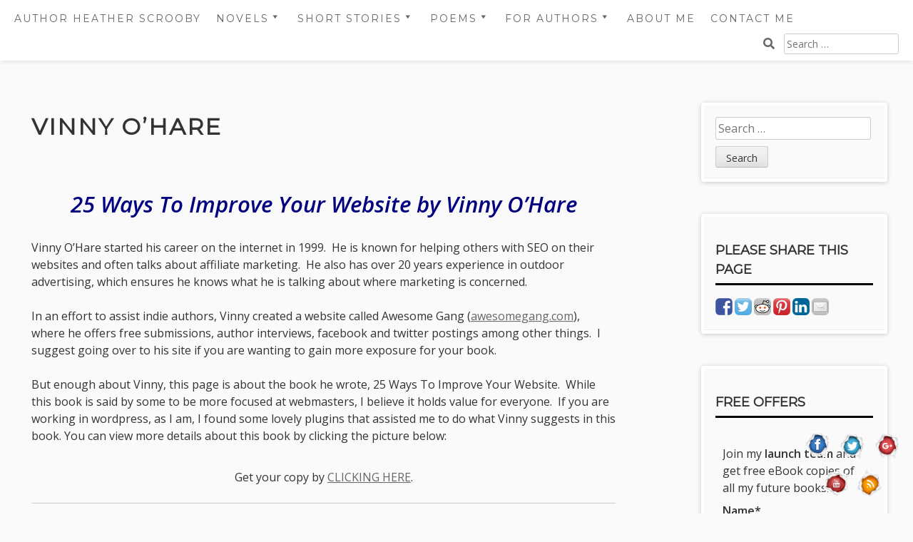

--- FILE ---
content_type: text/html; charset=UTF-8
request_url: https://www.heatherscrooby.com/vinny-ohare/
body_size: 16558
content:
<!DOCTYPE html>
<html lang="en-US">
<head>
	<meta charset="UTF-8">
	<meta name="viewport" content="width=device-width, initial-scale=1">
	<link rel="profile" href="http://gmpg.org/xfn/11">
	<meta name='robots' content='index, follow, max-image-preview:large, max-snippet:-1, max-video-preview:-1' />

	<!-- This site is optimized with the Yoast SEO plugin v19.0 - https://yoast.com/wordpress/plugins/seo/ -->
	<title>Vinny O&#039;Hare</title>
	<meta name="description" content="Vinny O&#039;Hare in his book 25 Ways to Improve Your Website, shares tips and tricks to help get your site seen.With 20+ years experience, he knows this stuff." />
	<link rel="canonical" href="https://www.heatherscrooby.com/vinny-ohare/" />
	<meta property="og:locale" content="en_US" />
	<meta property="og:type" content="article" />
	<meta property="og:title" content="Vinny O&#039;Hare" />
	<meta property="og:description" content="Vinny O&#039;Hare in his book 25 Ways to Improve Your Website, shares tips and tricks to help get your site seen.With 20+ years experience, he knows this stuff." />
	<meta property="og:url" content="https://www.heatherscrooby.com/vinny-ohare/" />
	<meta property="og:site_name" content="Author Heather Scrooby" />
	<meta property="article:publisher" content="https://www.facebook.com/heather.scrooby" />
	<meta property="article:modified_time" content="2015-06-17T21:59:55+00:00" />
	<meta property="og:image" content="http://ws-na.amazon-adsystem.com/widgets/q?_encoding=UTF8&#038;ASIN=B00M4S31N4&#038;Format=_SL160_&#038;ID=AsinImage&#038;MarketPlace=US&#038;ServiceVersion=20070822&#038;WS=1&#038;tag=heathscroo-20" />
	<meta name="twitter:card" content="summary_large_image" />
	<meta name="twitter:label1" content="Est. reading time" />
	<meta name="twitter:data1" content="1 minute" />
	<script type="application/ld+json" class="yoast-schema-graph">{"@context":"https://schema.org","@graph":[{"@type":"WebSite","@id":"https://www.heatherscrooby.com/#website","url":"https://www.heatherscrooby.com/","name":"Author Heather Scrooby","description":"For your reading pleasure","potentialAction":[{"@type":"SearchAction","target":{"@type":"EntryPoint","urlTemplate":"https://www.heatherscrooby.com/?s={search_term_string}"},"query-input":"required name=search_term_string"}],"inLanguage":"en-US"},{"@type":"ImageObject","inLanguage":"en-US","@id":"https://www.heatherscrooby.com/vinny-ohare/#primaryimage","url":"http://ws-na.amazon-adsystem.com/widgets/q?_encoding=UTF8&amp;ASIN=B00M4S31N4&amp;Format=_SL160_&amp;ID=AsinImage&amp;MarketPlace=US&amp;ServiceVersion=20070822&amp;WS=1&amp;tag=heathscroo-20","contentUrl":"http://ws-na.amazon-adsystem.com/widgets/q?_encoding=UTF8&amp;ASIN=B00M4S31N4&amp;Format=_SL160_&amp;ID=AsinImage&amp;MarketPlace=US&amp;ServiceVersion=20070822&amp;WS=1&amp;tag=heathscroo-20"},{"@type":"WebPage","@id":"https://www.heatherscrooby.com/vinny-ohare/#webpage","url":"https://www.heatherscrooby.com/vinny-ohare/","name":"Vinny O'Hare","isPartOf":{"@id":"https://www.heatherscrooby.com/#website"},"primaryImageOfPage":{"@id":"https://www.heatherscrooby.com/vinny-ohare/#primaryimage"},"datePublished":"2015-06-17T08:11:01+00:00","dateModified":"2015-06-17T21:59:55+00:00","description":"Vinny O'Hare in his book 25 Ways to Improve Your Website, shares tips and tricks to help get your site seen.With 20+ years experience, he knows this stuff.","breadcrumb":{"@id":"https://www.heatherscrooby.com/vinny-ohare/#breadcrumb"},"inLanguage":"en-US","potentialAction":[{"@type":"ReadAction","target":["https://www.heatherscrooby.com/vinny-ohare/"]}]},{"@type":"BreadcrumbList","@id":"https://www.heatherscrooby.com/vinny-ohare/#breadcrumb","itemListElement":[{"@type":"ListItem","position":1,"name":"Home","item":"https://www.heatherscrooby.com/"},{"@type":"ListItem","position":2,"name":"Vinny O&#8217;Hare"}]}]}</script>
	<!-- / Yoast SEO plugin. -->


<link rel='dns-prefetch' href='//fonts.googleapis.com' />
<link rel='dns-prefetch' href='//s.w.org' />
<link rel="alternate" type="application/rss+xml" title="Author Heather Scrooby &raquo; Feed" href="https://www.heatherscrooby.com/feed/" />
<link rel="alternate" type="application/rss+xml" title="Author Heather Scrooby &raquo; Comments Feed" href="https://www.heatherscrooby.com/comments/feed/" />
<link rel="alternate" type="application/rss+xml" title="Author Heather Scrooby &raquo; Vinny O&#8217;Hare Comments Feed" href="https://www.heatherscrooby.com/vinny-ohare/feed/" />
		<!-- This site uses the Google Analytics by MonsterInsights plugin v8.22.0 - Using Analytics tracking - https://www.monsterinsights.com/ -->
		<!-- Note: MonsterInsights is not currently configured on this site. The site owner needs to authenticate with Google Analytics in the MonsterInsights settings panel. -->
					<!-- No tracking code set -->
				<!-- / Google Analytics by MonsterInsights -->
		<script type="text/javascript">
window._wpemojiSettings = {"baseUrl":"https:\/\/s.w.org\/images\/core\/emoji\/14.0.0\/72x72\/","ext":".png","svgUrl":"https:\/\/s.w.org\/images\/core\/emoji\/14.0.0\/svg\/","svgExt":".svg","source":{"concatemoji":"https:\/\/www.heatherscrooby.com\/wp-includes\/js\/wp-emoji-release.min.js?ver=6.0.11"}};
/*! This file is auto-generated */
!function(e,a,t){var n,r,o,i=a.createElement("canvas"),p=i.getContext&&i.getContext("2d");function s(e,t){var a=String.fromCharCode,e=(p.clearRect(0,0,i.width,i.height),p.fillText(a.apply(this,e),0,0),i.toDataURL());return p.clearRect(0,0,i.width,i.height),p.fillText(a.apply(this,t),0,0),e===i.toDataURL()}function c(e){var t=a.createElement("script");t.src=e,t.defer=t.type="text/javascript",a.getElementsByTagName("head")[0].appendChild(t)}for(o=Array("flag","emoji"),t.supports={everything:!0,everythingExceptFlag:!0},r=0;r<o.length;r++)t.supports[o[r]]=function(e){if(!p||!p.fillText)return!1;switch(p.textBaseline="top",p.font="600 32px Arial",e){case"flag":return s([127987,65039,8205,9895,65039],[127987,65039,8203,9895,65039])?!1:!s([55356,56826,55356,56819],[55356,56826,8203,55356,56819])&&!s([55356,57332,56128,56423,56128,56418,56128,56421,56128,56430,56128,56423,56128,56447],[55356,57332,8203,56128,56423,8203,56128,56418,8203,56128,56421,8203,56128,56430,8203,56128,56423,8203,56128,56447]);case"emoji":return!s([129777,127995,8205,129778,127999],[129777,127995,8203,129778,127999])}return!1}(o[r]),t.supports.everything=t.supports.everything&&t.supports[o[r]],"flag"!==o[r]&&(t.supports.everythingExceptFlag=t.supports.everythingExceptFlag&&t.supports[o[r]]);t.supports.everythingExceptFlag=t.supports.everythingExceptFlag&&!t.supports.flag,t.DOMReady=!1,t.readyCallback=function(){t.DOMReady=!0},t.supports.everything||(n=function(){t.readyCallback()},a.addEventListener?(a.addEventListener("DOMContentLoaded",n,!1),e.addEventListener("load",n,!1)):(e.attachEvent("onload",n),a.attachEvent("onreadystatechange",function(){"complete"===a.readyState&&t.readyCallback()})),(e=t.source||{}).concatemoji?c(e.concatemoji):e.wpemoji&&e.twemoji&&(c(e.twemoji),c(e.wpemoji)))}(window,document,window._wpemojiSettings);
</script>
<style type="text/css">
img.wp-smiley,
img.emoji {
	display: inline !important;
	border: none !important;
	box-shadow: none !important;
	height: 1em !important;
	width: 1em !important;
	margin: 0 0.07em !important;
	vertical-align: -0.1em !important;
	background: none !important;
	padding: 0 !important;
}
</style>
	<link rel='stylesheet' id='wp-block-library-css'  href='https://www.heatherscrooby.com/wp-includes/css/dist/block-library/style.min.css?ver=6.0.11' type='text/css' media='all' />
<style id='wp-block-library-theme-inline-css' type='text/css'>
.wp-block-audio figcaption{color:#555;font-size:13px;text-align:center}.is-dark-theme .wp-block-audio figcaption{color:hsla(0,0%,100%,.65)}.wp-block-code{border:1px solid #ccc;border-radius:4px;font-family:Menlo,Consolas,monaco,monospace;padding:.8em 1em}.wp-block-embed figcaption{color:#555;font-size:13px;text-align:center}.is-dark-theme .wp-block-embed figcaption{color:hsla(0,0%,100%,.65)}.blocks-gallery-caption{color:#555;font-size:13px;text-align:center}.is-dark-theme .blocks-gallery-caption{color:hsla(0,0%,100%,.65)}.wp-block-image figcaption{color:#555;font-size:13px;text-align:center}.is-dark-theme .wp-block-image figcaption{color:hsla(0,0%,100%,.65)}.wp-block-pullquote{border-top:4px solid;border-bottom:4px solid;margin-bottom:1.75em;color:currentColor}.wp-block-pullquote__citation,.wp-block-pullquote cite,.wp-block-pullquote footer{color:currentColor;text-transform:uppercase;font-size:.8125em;font-style:normal}.wp-block-quote{border-left:.25em solid;margin:0 0 1.75em;padding-left:1em}.wp-block-quote cite,.wp-block-quote footer{color:currentColor;font-size:.8125em;position:relative;font-style:normal}.wp-block-quote.has-text-align-right{border-left:none;border-right:.25em solid;padding-left:0;padding-right:1em}.wp-block-quote.has-text-align-center{border:none;padding-left:0}.wp-block-quote.is-large,.wp-block-quote.is-style-large,.wp-block-quote.is-style-plain{border:none}.wp-block-search .wp-block-search__label{font-weight:700}:where(.wp-block-group.has-background){padding:1.25em 2.375em}.wp-block-separator.has-css-opacity{opacity:.4}.wp-block-separator{border:none;border-bottom:2px solid;margin-left:auto;margin-right:auto}.wp-block-separator.has-alpha-channel-opacity{opacity:1}.wp-block-separator:not(.is-style-wide):not(.is-style-dots){width:100px}.wp-block-separator.has-background:not(.is-style-dots){border-bottom:none;height:1px}.wp-block-separator.has-background:not(.is-style-wide):not(.is-style-dots){height:2px}.wp-block-table thead{border-bottom:3px solid}.wp-block-table tfoot{border-top:3px solid}.wp-block-table td,.wp-block-table th{padding:.5em;border:1px solid;word-break:normal}.wp-block-table figcaption{color:#555;font-size:13px;text-align:center}.is-dark-theme .wp-block-table figcaption{color:hsla(0,0%,100%,.65)}.wp-block-video figcaption{color:#555;font-size:13px;text-align:center}.is-dark-theme .wp-block-video figcaption{color:hsla(0,0%,100%,.65)}.wp-block-template-part.has-background{padding:1.25em 2.375em;margin-top:0;margin-bottom:0}
</style>
<link rel='stylesheet' id='wc-blocks-vendors-style-css'  href='https://www.heatherscrooby.com/wp-content/plugins/woocommerce/packages/woocommerce-blocks/build/wc-blocks-vendors-style.css?ver=7.4.3' type='text/css' media='all' />
<link rel='stylesheet' id='wc-blocks-style-css'  href='https://www.heatherscrooby.com/wp-content/plugins/woocommerce/packages/woocommerce-blocks/build/wc-blocks-style.css?ver=7.4.3' type='text/css' media='all' />
<link rel='stylesheet' id='aaron-block-styles-css'  href='https://www.heatherscrooby.com/wp-content/themes/aaron/inc/custom-block-styles.css?ver=6.0.11' type='text/css' media='all' />
<style id='global-styles-inline-css' type='text/css'>
body{--wp--preset--color--black: #000000;--wp--preset--color--cyan-bluish-gray: #abb8c3;--wp--preset--color--white: #ffffff;--wp--preset--color--pale-pink: #f78da7;--wp--preset--color--vivid-red: #cf2e2e;--wp--preset--color--luminous-vivid-orange: #ff6900;--wp--preset--color--luminous-vivid-amber: #fcb900;--wp--preset--color--light-green-cyan: #7bdcb5;--wp--preset--color--vivid-green-cyan: #00d084;--wp--preset--color--pale-cyan-blue: #8ed1fc;--wp--preset--color--vivid-cyan-blue: #0693e3;--wp--preset--color--vivid-purple: #9b51e0;--wp--preset--gradient--vivid-cyan-blue-to-vivid-purple: linear-gradient(135deg,rgba(6,147,227,1) 0%,rgb(155,81,224) 100%);--wp--preset--gradient--light-green-cyan-to-vivid-green-cyan: linear-gradient(135deg,rgb(122,220,180) 0%,rgb(0,208,130) 100%);--wp--preset--gradient--luminous-vivid-amber-to-luminous-vivid-orange: linear-gradient(135deg,rgba(252,185,0,1) 0%,rgba(255,105,0,1) 100%);--wp--preset--gradient--luminous-vivid-orange-to-vivid-red: linear-gradient(135deg,rgba(255,105,0,1) 0%,rgb(207,46,46) 100%);--wp--preset--gradient--very-light-gray-to-cyan-bluish-gray: linear-gradient(135deg,rgb(238,238,238) 0%,rgb(169,184,195) 100%);--wp--preset--gradient--cool-to-warm-spectrum: linear-gradient(135deg,rgb(74,234,220) 0%,rgb(151,120,209) 20%,rgb(207,42,186) 40%,rgb(238,44,130) 60%,rgb(251,105,98) 80%,rgb(254,248,76) 100%);--wp--preset--gradient--blush-light-purple: linear-gradient(135deg,rgb(255,206,236) 0%,rgb(152,150,240) 100%);--wp--preset--gradient--blush-bordeaux: linear-gradient(135deg,rgb(254,205,165) 0%,rgb(254,45,45) 50%,rgb(107,0,62) 100%);--wp--preset--gradient--luminous-dusk: linear-gradient(135deg,rgb(255,203,112) 0%,rgb(199,81,192) 50%,rgb(65,88,208) 100%);--wp--preset--gradient--pale-ocean: linear-gradient(135deg,rgb(255,245,203) 0%,rgb(182,227,212) 50%,rgb(51,167,181) 100%);--wp--preset--gradient--electric-grass: linear-gradient(135deg,rgb(202,248,128) 0%,rgb(113,206,126) 100%);--wp--preset--gradient--midnight: linear-gradient(135deg,rgb(2,3,129) 0%,rgb(40,116,252) 100%);--wp--preset--duotone--dark-grayscale: url('#wp-duotone-dark-grayscale');--wp--preset--duotone--grayscale: url('#wp-duotone-grayscale');--wp--preset--duotone--purple-yellow: url('#wp-duotone-purple-yellow');--wp--preset--duotone--blue-red: url('#wp-duotone-blue-red');--wp--preset--duotone--midnight: url('#wp-duotone-midnight');--wp--preset--duotone--magenta-yellow: url('#wp-duotone-magenta-yellow');--wp--preset--duotone--purple-green: url('#wp-duotone-purple-green');--wp--preset--duotone--blue-orange: url('#wp-duotone-blue-orange');--wp--preset--font-size--small: 13px;--wp--preset--font-size--medium: 20px;--wp--preset--font-size--large: 36px;--wp--preset--font-size--x-large: 42px;}.has-black-color{color: var(--wp--preset--color--black) !important;}.has-cyan-bluish-gray-color{color: var(--wp--preset--color--cyan-bluish-gray) !important;}.has-white-color{color: var(--wp--preset--color--white) !important;}.has-pale-pink-color{color: var(--wp--preset--color--pale-pink) !important;}.has-vivid-red-color{color: var(--wp--preset--color--vivid-red) !important;}.has-luminous-vivid-orange-color{color: var(--wp--preset--color--luminous-vivid-orange) !important;}.has-luminous-vivid-amber-color{color: var(--wp--preset--color--luminous-vivid-amber) !important;}.has-light-green-cyan-color{color: var(--wp--preset--color--light-green-cyan) !important;}.has-vivid-green-cyan-color{color: var(--wp--preset--color--vivid-green-cyan) !important;}.has-pale-cyan-blue-color{color: var(--wp--preset--color--pale-cyan-blue) !important;}.has-vivid-cyan-blue-color{color: var(--wp--preset--color--vivid-cyan-blue) !important;}.has-vivid-purple-color{color: var(--wp--preset--color--vivid-purple) !important;}.has-black-background-color{background-color: var(--wp--preset--color--black) !important;}.has-cyan-bluish-gray-background-color{background-color: var(--wp--preset--color--cyan-bluish-gray) !important;}.has-white-background-color{background-color: var(--wp--preset--color--white) !important;}.has-pale-pink-background-color{background-color: var(--wp--preset--color--pale-pink) !important;}.has-vivid-red-background-color{background-color: var(--wp--preset--color--vivid-red) !important;}.has-luminous-vivid-orange-background-color{background-color: var(--wp--preset--color--luminous-vivid-orange) !important;}.has-luminous-vivid-amber-background-color{background-color: var(--wp--preset--color--luminous-vivid-amber) !important;}.has-light-green-cyan-background-color{background-color: var(--wp--preset--color--light-green-cyan) !important;}.has-vivid-green-cyan-background-color{background-color: var(--wp--preset--color--vivid-green-cyan) !important;}.has-pale-cyan-blue-background-color{background-color: var(--wp--preset--color--pale-cyan-blue) !important;}.has-vivid-cyan-blue-background-color{background-color: var(--wp--preset--color--vivid-cyan-blue) !important;}.has-vivid-purple-background-color{background-color: var(--wp--preset--color--vivid-purple) !important;}.has-black-border-color{border-color: var(--wp--preset--color--black) !important;}.has-cyan-bluish-gray-border-color{border-color: var(--wp--preset--color--cyan-bluish-gray) !important;}.has-white-border-color{border-color: var(--wp--preset--color--white) !important;}.has-pale-pink-border-color{border-color: var(--wp--preset--color--pale-pink) !important;}.has-vivid-red-border-color{border-color: var(--wp--preset--color--vivid-red) !important;}.has-luminous-vivid-orange-border-color{border-color: var(--wp--preset--color--luminous-vivid-orange) !important;}.has-luminous-vivid-amber-border-color{border-color: var(--wp--preset--color--luminous-vivid-amber) !important;}.has-light-green-cyan-border-color{border-color: var(--wp--preset--color--light-green-cyan) !important;}.has-vivid-green-cyan-border-color{border-color: var(--wp--preset--color--vivid-green-cyan) !important;}.has-pale-cyan-blue-border-color{border-color: var(--wp--preset--color--pale-cyan-blue) !important;}.has-vivid-cyan-blue-border-color{border-color: var(--wp--preset--color--vivid-cyan-blue) !important;}.has-vivid-purple-border-color{border-color: var(--wp--preset--color--vivid-purple) !important;}.has-vivid-cyan-blue-to-vivid-purple-gradient-background{background: var(--wp--preset--gradient--vivid-cyan-blue-to-vivid-purple) !important;}.has-light-green-cyan-to-vivid-green-cyan-gradient-background{background: var(--wp--preset--gradient--light-green-cyan-to-vivid-green-cyan) !important;}.has-luminous-vivid-amber-to-luminous-vivid-orange-gradient-background{background: var(--wp--preset--gradient--luminous-vivid-amber-to-luminous-vivid-orange) !important;}.has-luminous-vivid-orange-to-vivid-red-gradient-background{background: var(--wp--preset--gradient--luminous-vivid-orange-to-vivid-red) !important;}.has-very-light-gray-to-cyan-bluish-gray-gradient-background{background: var(--wp--preset--gradient--very-light-gray-to-cyan-bluish-gray) !important;}.has-cool-to-warm-spectrum-gradient-background{background: var(--wp--preset--gradient--cool-to-warm-spectrum) !important;}.has-blush-light-purple-gradient-background{background: var(--wp--preset--gradient--blush-light-purple) !important;}.has-blush-bordeaux-gradient-background{background: var(--wp--preset--gradient--blush-bordeaux) !important;}.has-luminous-dusk-gradient-background{background: var(--wp--preset--gradient--luminous-dusk) !important;}.has-pale-ocean-gradient-background{background: var(--wp--preset--gradient--pale-ocean) !important;}.has-electric-grass-gradient-background{background: var(--wp--preset--gradient--electric-grass) !important;}.has-midnight-gradient-background{background: var(--wp--preset--gradient--midnight) !important;}.has-small-font-size{font-size: var(--wp--preset--font-size--small) !important;}.has-medium-font-size{font-size: var(--wp--preset--font-size--medium) !important;}.has-large-font-size{font-size: var(--wp--preset--font-size--large) !important;}.has-x-large-font-size{font-size: var(--wp--preset--font-size--x-large) !important;}
</style>
<link rel='stylesheet' id='wpdm-font-awesome-css'  href='https://www.heatherscrooby.com/wp-content/plugins/download-manager/assets/fontawesome/css/all.min.css?ver=6.0.11' type='text/css' media='all' />
<link rel='stylesheet' id='wpdm-frontend-css-css'  href='https://www.heatherscrooby.com/wp-content/plugins/download-manager/assets/bootstrap/css/bootstrap.min.css?ver=6.0.11' type='text/css' media='all' />
<link rel='stylesheet' id='wpdm-front-css'  href='https://www.heatherscrooby.com/wp-content/plugins/download-manager/assets/css/front.css?ver=6.0.11' type='text/css' media='all' />
<link rel='stylesheet' id='acx_fsmi_styles-css'  href='https://www.heatherscrooby.com/wp-content/plugins/floating-social-media-icon/css/style.css?v=4.2.6&#038;ver=6.0.11' type='text/css' media='all' />
<link rel='stylesheet' id='woocommerce-layout-css'  href='https://www.heatherscrooby.com/wp-content/plugins/woocommerce/assets/css/woocommerce-layout.css?ver=6.5.1' type='text/css' media='all' />
<link rel='stylesheet' id='woocommerce-smallscreen-css'  href='https://www.heatherscrooby.com/wp-content/plugins/woocommerce/assets/css/woocommerce-smallscreen.css?ver=6.5.1' type='text/css' media='only screen and (max-width: 768px)' />
<link rel='stylesheet' id='woocommerce-general-css'  href='https://www.heatherscrooby.com/wp-content/plugins/woocommerce/assets/css/woocommerce.css?ver=6.5.1' type='text/css' media='all' />
<style id='woocommerce-inline-inline-css' type='text/css'>
.woocommerce form .form-row .required { visibility: visible; }
</style>
<link rel='stylesheet' id='inbound-shortcodes-css'  href='https://www.heatherscrooby.com/wp-content/plugins/inbound-pro-master/core/shared/shortcodes/css/frontend-render.css?ver=6.0.11' type='text/css' media='all' />
<link rel='stylesheet' id='dashicons-css'  href='https://www.heatherscrooby.com/wp-includes/css/dashicons.min.css?ver=6.0.11' type='text/css' media='all' />
<link rel='stylesheet' id='aaron-style-css'  href='https://www.heatherscrooby.com/wp-content/themes/aaron/style.css?ver=4.4' type='text/css' media='all' />
<link rel='stylesheet' id='aaron-fonts-css'  href='//fonts.googleapis.com/css?family=Montserrat%7C&#038;subset=latin%2Clatin-ext' type='text/css' media='all' />
<link rel='stylesheet' id='open-sans-css'  href='https://fonts.googleapis.com/css?family=Open+Sans%3A300italic%2C400italic%2C600italic%2C300%2C400%2C600&#038;subset=latin%2Clatin-ext&#038;display=fallback&#038;ver=6.0.11' type='text/css' media='all' />
<link rel='stylesheet' id='aaron-woocommerce-css'  href='https://www.heatherscrooby.com/wp-content/themes/aaron/inc/woocommerce.css?ver=4.4' type='text/css' media='all' />
<link rel='stylesheet' id='read-offline-shortcode-css'  href='https://www.heatherscrooby.com/wp-content/plugins/read-offline//css/read-offline-shortcode.css?ver=0.7.7' type='text/css' media='all' />
<link rel='stylesheet' id='read-offline-embed-css'  href='https://www.heatherscrooby.com/wp-content/plugins/read-offline//css/read-offline-embed.css?ver=0.7.7' type='text/css' media='all' />
<link rel='stylesheet' id='read-offline-css-css'  href='https://www.heatherscrooby.com/wp-content/plugins/read-offline//css/read-offline.css?ver=0.7.7' type='text/css' media='all' />
<link rel='stylesheet' id='cart-tab-styles-css'  href='https://www.heatherscrooby.com/wp-content/plugins/woocommerce-cart-tab/includes/../assets/css/style.css?ver=6.0.11' type='text/css' media='all' />
<style id='cart-tab-styles-inline-css' type='text/css'>

			.woocommerce-cart-tab-container {
				background-color: #f8f8f8;
			}

			.woocommerce-cart-tab,
			.woocommerce-cart-tab-container .widget_shopping_cart .widgettitle,
			.woocommerce-cart-tab-container .widget_shopping_cart .buttons {
				background-color: #ffffff;
			}

			.woocommerce-cart-tab,
			.woocommerce-cart-tab:hover {
				color: #ffffff;
			}

			.woocommerce-cart-tab__contents {
				background-color: #333333;
			}

			.woocommerce-cart-tab__icon-bag {
				fill: #333333;
			}
</style>
<script type='text/javascript' src='https://www.heatherscrooby.com/wp-includes/js/jquery/jquery.min.js?ver=3.6.0' id='jquery-core-js'></script>
<script type='text/javascript' src='https://www.heatherscrooby.com/wp-includes/js/jquery/jquery-migrate.min.js?ver=3.3.2' id='jquery-migrate-js'></script>
<script type='text/javascript' src='https://www.heatherscrooby.com/wp-content/plugins/download-manager/assets/bootstrap/js/popper.min.js?ver=6.0.11' id='wpdm-poper-js'></script>
<script type='text/javascript' src='https://www.heatherscrooby.com/wp-content/plugins/download-manager/assets/bootstrap/js/bootstrap.min.js?ver=6.0.11' id='wpdm-frontend-js-js'></script>
<script type='text/javascript' id='wpdm-frontjs-js-extra'>
/* <![CDATA[ */
var wpdm_url = {"home":"https:\/\/www.heatherscrooby.com\/","site":"https:\/\/www.heatherscrooby.com\/","ajax":"https:\/\/www.heatherscrooby.com\/wp-admin\/admin-ajax.php"};
var wpdm_js = {"spinner":"<i class=\"fas fa-sun fa-spin\"><\/i>","client_id":"1f58b63bd67d43c7852f5c452e48ec40"};
var wpdm_strings = {"pass_var":"Password Verified!","pass_var_q":"Please click following button to start download.","start_dl":"Start Download"};
/* ]]> */
</script>
<script type='text/javascript' src='https://www.heatherscrooby.com/wp-content/plugins/download-manager/assets/js/front.js?ver=3.2.83' id='wpdm-frontjs-js'></script>
<script type='text/javascript' src='https://www.heatherscrooby.com/wp-content/plugins/read-offline//js/read-offline-wp.js?ver=0.7.7' id='read-offline-js'></script>
<script type='text/javascript' src='https://www.heatherscrooby.com/wp-content/plugins/read-offline//js/read-offline-ga.js?ver=0.7.7' id='read-offline-ga-js'></script>
<script type='text/javascript' id='cta-load-variation-js-extra'>
/* <![CDATA[ */
var cta_variation = {"cta_id":null,"admin_url":"https:\/\/www.heatherscrooby.com\/wp-admin\/admin-ajax.php","home_url":"https:\/\/www.heatherscrooby.com","split_testing":"1","sticky_cta":"1","page_tracking":"on"};
/* ]]> */
</script>
<script type='text/javascript' src='https://www.heatherscrooby.com/wp-content/plugins/inbound-pro-master/core/cta/assets/js/cta-variation.js' id='cta-load-variation-js'></script>
<script type='text/javascript' id='inbound-analytics-js-extra'>
/* <![CDATA[ */
var inbound_settings = {"post_id":"202","post_type":"page","variation_id":"0","ip_address":"18.221.145.92","wp_lead_data":{"lead_id":null,"lead_email":null,"lead_uid":null,"lead_nonce":null},"admin_url":"https:\/\/www.heatherscrooby.com\/wp-admin\/admin-ajax.php","track_time":"2026\/01\/25 10:53:23","page_tracking":"on","search_tracking":"on","comment_tracking":"on","custom_mapping":[],"is_admin":"","ajax_nonce":"f53e9e68ee"};
/* ]]> */
</script>
<script type='text/javascript' src='https://www.heatherscrooby.com/wp-content/plugins/inbound-pro-master/core/shared/assets/js/frontend/analytics/inboundAnalytics.min.js' id='inbound-analytics-js'></script>
<script type='text/javascript' src='https://www.heatherscrooby.com/wp-content/plugins/woocommerce-cart-tab/includes/../assets/js/cart-tab.min.js?ver=6.0.11' id='cart-tab-script-js'></script>
<link rel="https://api.w.org/" href="https://www.heatherscrooby.com/wp-json/" /><link rel="alternate" type="application/json" href="https://www.heatherscrooby.com/wp-json/wp/v2/pages/202" /><link rel="EditURI" type="application/rsd+xml" title="RSD" href="https://www.heatherscrooby.com/xmlrpc.php?rsd" />
<link rel="wlwmanifest" type="application/wlwmanifest+xml" href="https://www.heatherscrooby.com/wp-includes/wlwmanifest.xml" /> 
<meta name="generator" content="WordPress 6.0.11" />
<meta name="generator" content="WooCommerce 6.5.1" />
<link rel='shortlink' href='https://www.heatherscrooby.com/?p=202' />
<link rel="alternate" type="application/json+oembed" href="https://www.heatherscrooby.com/wp-json/oembed/1.0/embed?url=https%3A%2F%2Fwww.heatherscrooby.com%2Fvinny-ohare%2F" />
<link rel="alternate" type="text/xml+oembed" href="https://www.heatherscrooby.com/wp-json/oembed/1.0/embed?url=https%3A%2F%2Fwww.heatherscrooby.com%2Fvinny-ohare%2F&#038;format=xml" />



<!-- Starting Styles For Social Media Icon From Acurax International www.acurax.com -->
<style type='text/css'>
#divBottomRight img 
{
width: 48px; 
}
</style>
<!-- Ending Styles For Social Media Icon From Acurax International www.acurax.com -->



<link rel="stylesheet" href="https://www.heatherscrooby.com/wp-content/plugins/multi-column-taxonomy-list/css/multi-column-taxonomy-link.css" type="text/css" /><style type="text/css">.site-title,
		.site-title a {	color: #ffffff; }
#action, #action a { color:#e5e5e5; }
#action, #action a { background:#fff; }
.featured-post h2,
			.featured-headline,
			.comments-title,
			.comment-reply-title,
			.testimonial-entry-title,
			.jetpack-testimonial .entry-title,
			.wp-block-query-title,
			.page-title,
			.entry-title, 
			.entry-title a,
			.wp-block-post-title,
			wp-block-post-title a,
			.main-navigation,
			.widget-title,
			.widgettitle,
			.page-links,
			.site-info,
			.site-description,
			.site-title,
			.site-title a,
			.wp-block-site-title,
			.wp-block-site-title a {
				font-family: 'Montserrat', sans-serif;	
			}
.comment-metadata {
			margin-left: 70px;
			display: block;
			margin-top: -25px;
		}
				.site-header {
				background: #4777a6 url(https://www.heatherscrooby.com/wp-content/themes/aaron/images/header.jpg) 
				no-repeat center center;
				background-size: cover;
				}
				</style>	<noscript><style>.woocommerce-product-gallery{ opacity: 1 !important; }</style></noscript>
	<script type="text/javascript" src="https://www.heatherscrooby.com/wp-content/plugins/si-captcha-for-wordpress/captcha/si_captcha.js?ver=1769331203"></script>
<!-- begin SI CAPTCHA Anti-Spam - login/register form style -->
<style type="text/css">
.si_captcha_small { width:175px; height:45px; padding-top:10px; padding-bottom:10px; }
.si_captcha_large { width:250px; height:60px; padding-top:10px; padding-bottom:10px; }
img#si_image_com { border-style:none; margin:0; padding-right:5px; float:left; }
img#si_image_reg { border-style:none; margin:0; padding-right:5px; float:left; }
img#si_image_log { border-style:none; margin:0; padding-right:5px; float:left; }
img#si_image_side_login { border-style:none; margin:0; padding-right:5px; float:left; }
img#si_image_checkout { border-style:none; margin:0; padding-right:5px; float:left; }
img#si_image_jetpack { border-style:none; margin:0; padding-right:5px; float:left; }
img#si_image_bbpress_topic { border-style:none; margin:0; padding-right:5px; float:left; }
.si_captcha_refresh { border-style:none; margin:0; vertical-align:bottom; }
div#si_captcha_input { display:block; padding-top:15px; padding-bottom:5px; }
label#si_captcha_code_label { margin:0; }
input#si_captcha_code_input { width:65px; }
p#si_captcha_code_p { clear: left; padding-top:10px; }
.si-captcha-jetpack-error { color:#DC3232; }
</style>
<!-- end SI CAPTCHA Anti-Spam - login/register form style -->

<style type="text/css"></style>
<style>
.synved-social-resolution-single {
display: inline-block;
}
.synved-social-resolution-normal {
display: inline-block;
}
.synved-social-resolution-hidef {
display: none;
}

@media only screen and (min--moz-device-pixel-ratio: 2),
only screen and (-o-min-device-pixel-ratio: 2/1),
only screen and (-webkit-min-device-pixel-ratio: 2),
only screen and (min-device-pixel-ratio: 2),
only screen and (min-resolution: 2dppx),
only screen and (min-resolution: 192dpi) {
	.synved-social-resolution-normal {
	display: none;
	}
	.synved-social-resolution-hidef {
	display: inline-block;
	}
}
</style>		<style type="text/css" id="wp-custom-css">
			.nav-previous, .nav-next {
	display:none !important;
}		</style>
		<meta name="generator" content="WordPress Download Manager 3.2.83" />
                <style>
        /* WPDM Link Template Styles */        </style>
                <style>

            :root {
                --color-primary: #4a8eff;
                --color-primary-rgb: 74, 142, 255;
                --color-primary-hover: #5998ff;
                --color-primary-active: #3281ff;
                --color-secondary: #6c757d;
                --color-secondary-rgb: 108, 117, 125;
                --color-secondary-hover: #6c757d;
                --color-secondary-active: #6c757d;
                --color-success: #018e11;
                --color-success-rgb: 1, 142, 17;
                --color-success-hover: #0aad01;
                --color-success-active: #0c8c01;
                --color-info: #2CA8FF;
                --color-info-rgb: 44, 168, 255;
                --color-info-hover: #2CA8FF;
                --color-info-active: #2CA8FF;
                --color-warning: #FFB236;
                --color-warning-rgb: 255, 178, 54;
                --color-warning-hover: #FFB236;
                --color-warning-active: #FFB236;
                --color-danger: #ff5062;
                --color-danger-rgb: 255, 80, 98;
                --color-danger-hover: #ff5062;
                --color-danger-active: #ff5062;
                --color-green: #30b570;
                --color-blue: #0073ff;
                --color-purple: #8557D3;
                --color-red: #ff5062;
                --color-muted: rgba(69, 89, 122, 0.6);
                --wpdm-font: "Rubik", -apple-system, BlinkMacSystemFont, "Segoe UI", Roboto, Helvetica, Arial, sans-serif, "Apple Color Emoji", "Segoe UI Emoji", "Segoe UI Symbol";
            }

            .wpdm-download-link.btn.btn-primary {
                border-radius: 4px;
            }


        </style>
        </head>

<body class="page-template page-template-my-landing-page page-template-my-landing-page-php page page-id-202 theme-aaron woocommerce-no-js group-blog" itemscope="itemscope" itemtype="https://schema.org/WebPage">
<svg xmlns="http://www.w3.org/2000/svg" viewBox="0 0 0 0" width="0" height="0" focusable="false" role="none" style="visibility: hidden; position: absolute; left: -9999px; overflow: hidden;" ><defs><filter id="wp-duotone-dark-grayscale"><feColorMatrix color-interpolation-filters="sRGB" type="matrix" values=" .299 .587 .114 0 0 .299 .587 .114 0 0 .299 .587 .114 0 0 .299 .587 .114 0 0 " /><feComponentTransfer color-interpolation-filters="sRGB" ><feFuncR type="table" tableValues="0 0.49803921568627" /><feFuncG type="table" tableValues="0 0.49803921568627" /><feFuncB type="table" tableValues="0 0.49803921568627" /><feFuncA type="table" tableValues="1 1" /></feComponentTransfer><feComposite in2="SourceGraphic" operator="in" /></filter></defs></svg><svg xmlns="http://www.w3.org/2000/svg" viewBox="0 0 0 0" width="0" height="0" focusable="false" role="none" style="visibility: hidden; position: absolute; left: -9999px; overflow: hidden;" ><defs><filter id="wp-duotone-grayscale"><feColorMatrix color-interpolation-filters="sRGB" type="matrix" values=" .299 .587 .114 0 0 .299 .587 .114 0 0 .299 .587 .114 0 0 .299 .587 .114 0 0 " /><feComponentTransfer color-interpolation-filters="sRGB" ><feFuncR type="table" tableValues="0 1" /><feFuncG type="table" tableValues="0 1" /><feFuncB type="table" tableValues="0 1" /><feFuncA type="table" tableValues="1 1" /></feComponentTransfer><feComposite in2="SourceGraphic" operator="in" /></filter></defs></svg><svg xmlns="http://www.w3.org/2000/svg" viewBox="0 0 0 0" width="0" height="0" focusable="false" role="none" style="visibility: hidden; position: absolute; left: -9999px; overflow: hidden;" ><defs><filter id="wp-duotone-purple-yellow"><feColorMatrix color-interpolation-filters="sRGB" type="matrix" values=" .299 .587 .114 0 0 .299 .587 .114 0 0 .299 .587 .114 0 0 .299 .587 .114 0 0 " /><feComponentTransfer color-interpolation-filters="sRGB" ><feFuncR type="table" tableValues="0.54901960784314 0.98823529411765" /><feFuncG type="table" tableValues="0 1" /><feFuncB type="table" tableValues="0.71764705882353 0.25490196078431" /><feFuncA type="table" tableValues="1 1" /></feComponentTransfer><feComposite in2="SourceGraphic" operator="in" /></filter></defs></svg><svg xmlns="http://www.w3.org/2000/svg" viewBox="0 0 0 0" width="0" height="0" focusable="false" role="none" style="visibility: hidden; position: absolute; left: -9999px; overflow: hidden;" ><defs><filter id="wp-duotone-blue-red"><feColorMatrix color-interpolation-filters="sRGB" type="matrix" values=" .299 .587 .114 0 0 .299 .587 .114 0 0 .299 .587 .114 0 0 .299 .587 .114 0 0 " /><feComponentTransfer color-interpolation-filters="sRGB" ><feFuncR type="table" tableValues="0 1" /><feFuncG type="table" tableValues="0 0.27843137254902" /><feFuncB type="table" tableValues="0.5921568627451 0.27843137254902" /><feFuncA type="table" tableValues="1 1" /></feComponentTransfer><feComposite in2="SourceGraphic" operator="in" /></filter></defs></svg><svg xmlns="http://www.w3.org/2000/svg" viewBox="0 0 0 0" width="0" height="0" focusable="false" role="none" style="visibility: hidden; position: absolute; left: -9999px; overflow: hidden;" ><defs><filter id="wp-duotone-midnight"><feColorMatrix color-interpolation-filters="sRGB" type="matrix" values=" .299 .587 .114 0 0 .299 .587 .114 0 0 .299 .587 .114 0 0 .299 .587 .114 0 0 " /><feComponentTransfer color-interpolation-filters="sRGB" ><feFuncR type="table" tableValues="0 0" /><feFuncG type="table" tableValues="0 0.64705882352941" /><feFuncB type="table" tableValues="0 1" /><feFuncA type="table" tableValues="1 1" /></feComponentTransfer><feComposite in2="SourceGraphic" operator="in" /></filter></defs></svg><svg xmlns="http://www.w3.org/2000/svg" viewBox="0 0 0 0" width="0" height="0" focusable="false" role="none" style="visibility: hidden; position: absolute; left: -9999px; overflow: hidden;" ><defs><filter id="wp-duotone-magenta-yellow"><feColorMatrix color-interpolation-filters="sRGB" type="matrix" values=" .299 .587 .114 0 0 .299 .587 .114 0 0 .299 .587 .114 0 0 .299 .587 .114 0 0 " /><feComponentTransfer color-interpolation-filters="sRGB" ><feFuncR type="table" tableValues="0.78039215686275 1" /><feFuncG type="table" tableValues="0 0.94901960784314" /><feFuncB type="table" tableValues="0.35294117647059 0.47058823529412" /><feFuncA type="table" tableValues="1 1" /></feComponentTransfer><feComposite in2="SourceGraphic" operator="in" /></filter></defs></svg><svg xmlns="http://www.w3.org/2000/svg" viewBox="0 0 0 0" width="0" height="0" focusable="false" role="none" style="visibility: hidden; position: absolute; left: -9999px; overflow: hidden;" ><defs><filter id="wp-duotone-purple-green"><feColorMatrix color-interpolation-filters="sRGB" type="matrix" values=" .299 .587 .114 0 0 .299 .587 .114 0 0 .299 .587 .114 0 0 .299 .587 .114 0 0 " /><feComponentTransfer color-interpolation-filters="sRGB" ><feFuncR type="table" tableValues="0.65098039215686 0.40392156862745" /><feFuncG type="table" tableValues="0 1" /><feFuncB type="table" tableValues="0.44705882352941 0.4" /><feFuncA type="table" tableValues="1 1" /></feComponentTransfer><feComposite in2="SourceGraphic" operator="in" /></filter></defs></svg><svg xmlns="http://www.w3.org/2000/svg" viewBox="0 0 0 0" width="0" height="0" focusable="false" role="none" style="visibility: hidden; position: absolute; left: -9999px; overflow: hidden;" ><defs><filter id="wp-duotone-blue-orange"><feColorMatrix color-interpolation-filters="sRGB" type="matrix" values=" .299 .587 .114 0 0 .299 .587 .114 0 0 .299 .587 .114 0 0 .299 .587 .114 0 0 " /><feComponentTransfer color-interpolation-filters="sRGB" ><feFuncR type="table" tableValues="0.098039215686275 1" /><feFuncG type="table" tableValues="0 0.66274509803922" /><feFuncB type="table" tableValues="0.84705882352941 0.41960784313725" /><feFuncA type="table" tableValues="1 1" /></feComponentTransfer><feComposite in2="SourceGraphic" operator="in" /></filter></defs></svg><div id="page" class="hfeed site">
	<a class="skip-link screen-reader-text" href="#content">Skip to content</a>
			<nav id="site-navigation" class="main-navigation" role="navigation" itemscope="itemscope" itemtype="https://schema.org/SiteNavigationElement">
			<button class="menu-toggle" aria-controls="menu" aria-expanded="false">
			<span class="screen-reader-text">Main Menu</span></button>
			<ul id="menu-menu-1" class="menu"><li class="toptitle"><a href="https://www.heatherscrooby.com/" rel="home">Author Heather Scrooby</a></li><li id="menu-item-126" class="menu-item menu-item-type-post_type menu-item-object-page menu-item-has-children menu-item-126"><a href="https://www.heatherscrooby.com/novels/">Novels</a>
<ul class="sub-menu">
	<li id="menu-item-81" class="menu-item menu-item-type-post_type menu-item-object-page menu-item-81"><a href="https://www.heatherscrooby.com/the-landlord-by-heather-scrooby/">The Landlord</a></li>
	<li id="menu-item-82" class="menu-item menu-item-type-post_type menu-item-object-page menu-item-82"><a href="https://www.heatherscrooby.com/amnesia-by-heather-scrooby/">Amnesia</a></li>
</ul>
</li><li id="menu-item-133" class="menu-item menu-item-type-post_type menu-item-object-page menu-item-has-children menu-item-133"><a href="https://www.heatherscrooby.com/short-stories/">Short Stories</a>
<ul class="sub-menu">
	<li id="menu-item-85" class="menu-item menu-item-type-post_type menu-item-object-page menu-item-85"><a href="https://www.heatherscrooby.com/benni-by-heather-scrooby/">Benni – An Animal Story</a></li>
</ul>
</li><li id="menu-item-595" class="menu-item menu-item-type-post_type menu-item-object-page menu-item-has-children menu-item-595"><a href="https://www.heatherscrooby.com/poems/">Poems</a>
<ul class="sub-menu">
	<li id="menu-item-86" class="menu-item menu-item-type-post_type menu-item-object-page menu-item-86"><a href="https://www.heatherscrooby.com/free-copy-of-a-collection-of-poems/">Free Copy of A Collection Of Poems</a></li>
</ul>
</li><li id="menu-item-139" class="menu-item menu-item-type-post_type menu-item-object-page menu-item-has-children menu-item-139"><a href="https://www.heatherscrooby.com/for-authors/">For Authors</a>
<ul class="sub-menu">
	<li id="menu-item-102" class="menu-item menu-item-type-post_type menu-item-object-page menu-item-102"><a href="https://www.heatherscrooby.com/author-guide-series-sign-up/">Author Guide Series</a></li>
	<li id="menu-item-103" class="menu-item menu-item-type-post_type menu-item-object-page menu-item-103"><a href="https://www.heatherscrooby.com/author-cross-promotion-opt-in-form/">Free Author Cross Promotion Program</a></li>
	<li id="menu-item-423" class="menu-item menu-item-type-post_type menu-item-object-page menu-item-423"><a href="https://www.heatherscrooby.com/for-authors/websites-for-authors/">Websites For Authors</a></li>
	<li id="menu-item-425" class="menu-item menu-item-type-post_type menu-item-object-page menu-item-425"><a href="https://www.heatherscrooby.com/shop/">Shop</a></li>
</ul>
</li><li id="menu-item-143" class="menu-item menu-item-type-post_type menu-item-object-page menu-item-143"><a href="https://www.heatherscrooby.com/about-heather-scrooby/">About Me</a></li><li id="menu-item-109" class="menu-item menu-item-type-post_type menu-item-object-page menu-item-109"><a href="https://www.heatherscrooby.com/contact-me/">Contact Me</a></li><li class="topsearch"><form role="search" method="get" class="search-form" action="https://www.heatherscrooby.com/">
				<label>
					<span class="screen-reader-text">Search for:</span>
					<input type="search" class="search-field" placeholder="Search &hellip;" value="" name="s" />
				</label>
				<input type="submit" class="search-submit" value="Search" />
			</form></li></ul>		</nav><!-- #site-navigation -->
		
<div id="content" class="site-content">

	<div id="primary" class="content-area">
		<main id="main" class="site-main" role="main">

		
<article id="post-202" class="post-202 page type-page status-publish hentry">
	<header class="entry-header"><h1 class="entry-title">Vinny O&#8217;Hare</h1></header><!-- .entry-header -->	<div class="entry-content">
		<h2 style="text-align: center;"><span style="color: #000080;"><strong><em>25 Ways To Improve Your Website by Vinny O’Hare</em></strong></span></h2>
<p>Vinny O’Hare started his career on the internet in 1999.  He is known for helping others with SEO on their websites and often talks about affiliate marketing.  He also has over 20 years experience in outdoor advertising, which ensures he knows what he is talking about where marketing is concerned.</p>
<p>In an effort to assist indie authors, Vinny created a website called Awesome Gang (<a href="http://awesomegang.com">awesomegang.com</a>), where he offers free submissions, author interviews, facebook and twitter postings among other things.  I suggest going over to his site if you are wanting to gain more exposure for your book.</p>
<p>But enough about Vinny, this page is about the book he wrote, 25 Ways To Improve Your Website.  While this book is said by some to be more focused at webmasters, I believe it holds value for everyone.  If you are working in wordpress, as I am, I found some lovely plugins that assisted me to do what Vinny suggests in this book. You can view more details about this book by clicking the picture below:</p>
<p style="text-align: center;"><a href="http://www.amazon.com/gp/product/B00M4S31N4/ref=as_li_tl?ie=UTF8&amp;camp=1789&amp;creative=390957&amp;creativeASIN=B00M4S31N4&amp;linkCode=as2&amp;tag=heathscroo-20&amp;linkId=ESQSGTYY72ROFZIH" target="_blank"><img class="aligncenter" src="http://ws-na.amazon-adsystem.com/widgets/q?_encoding=UTF8&amp;ASIN=B00M4S31N4&amp;Format=_SL160_&amp;ID=AsinImage&amp;MarketPlace=US&amp;ServiceVersion=20070822&amp;WS=1&amp;tag=heathscroo-20" alt="" border="0" /></a><img loading="lazy" class="aligncenter" style="border: none !important; margin: 0px !important;" src="http://ir-na.amazon-adsystem.com/e/ir?t=heathscroo-20&amp;l=as2&amp;o=1&amp;a=B00M4S31N4" alt="" width="1" height="1" border="0" />Get your copy by <a href="http://amzn.to/1GNgW3b" target="_blank">CLICKING HERE</a>.</p>
<hr />
<p style="text-align: center;">View my website and get free offers and downloads by <a href="http://www.heatherscrooby.com">CLICKING HERE</a> or going to <a href="http://www.heatherscrooby.com">www.heatherscrooby.com</a></p>
	</div><!-- .entry-content -->
		</article><!-- #post-## -->

<div id="comments" class="comments-area">
		<div id="respond" class="comment-respond">
		<h3 id="reply-title" class="comment-reply-title">Leave a Reply <small><a rel="nofollow" id="cancel-comment-reply-link" href="/vinny-ohare/#respond" style="display:none;">Cancel reply</a></small></h3><p class="must-log-in">You must be <a href="https://www.heatherscrooby.com/wp-login.php?redirect_to=https%3A%2F%2Fwww.heatherscrooby.com%2Fvinny-ohare%2F">logged in</a> to post a comment.</p>	</div><!-- #respond -->
	
</div><!-- #comments -->

		</main><!-- #main -->
	</div><!-- #primary -->

	<div id="secondary" class="widget-area" role="complementary">
		<h2 class="screen-reader-text">Sidebar</h2>
		<aside id="search-2" class="widget widget_search"><form role="search" method="get" class="search-form" action="https://www.heatherscrooby.com/">
				<label>
					<span class="screen-reader-text">Search for:</span>
					<input type="search" class="search-field" placeholder="Search &hellip;" value="" name="s" />
				</label>
				<input type="submit" class="search-submit" value="Search" />
			</form></aside><aside id="synved_social_share-2" class="widget widget_synved_social_share"><h3 class="widget-title">Please share this page</h3><div><span class="synved-social-container synved-social-container-share"><a class="synved-social-button synved-social-button-share synved-social-size-24 synved-social-resolution-single synved-social-provider-facebook nolightbox" data-provider="facebook" target="_blank" rel="nofollow" title="Share on Facebook" href="https://www.facebook.com/sharer.php?u=https%3A%2F%2Fwww.heatherscrooby.com%2Fvinny-ohare%2F&#038;t=Vinny%20O%E2%80%99Hare&#038;s=100&#038;p&#091;url&#093;=https%3A%2F%2Fwww.heatherscrooby.com%2Fvinny-ohare%2F&#038;p&#091;images&#093;&#091;0&#093;=http%3A%2F%2Fir-na.amazon-adsystem.com%2Fe%2Fir%3Ft%3Dheathscroo-20%26amp%3Bl%3Das2%26amp%3Bo%3D1%26amp%3Ba%3DB00M4S31N4&#038;p&#091;title&#093;=Vinny%20O%E2%80%99Hare" style="font-size: 0px;width:24px;height:24px;margin:0;margin-bottom:3px;margin-right:3px"><img alt="Facebook" title="Share on Facebook" class="synved-share-image synved-social-image synved-social-image-share" width="24" height="24" style="display: inline;width:24px;height:24px;margin: 0;padding: 0;border: none" src="https://www.heatherscrooby.com/wp-content/plugins/social-media-feather/synved-social/image/social/regular/48x48/facebook.png" /></a><a class="synved-social-button synved-social-button-share synved-social-size-24 synved-social-resolution-single synved-social-provider-twitter nolightbox" data-provider="twitter" target="_blank" rel="nofollow" title="Share on Twitter" href="https://twitter.com/intent/tweet?url=https%3A%2F%2Fwww.heatherscrooby.com%2Fvinny-ohare%2F&#038;text=Hey%20check%20this%20out" style="font-size: 0px;width:24px;height:24px;margin:0;margin-bottom:3px;margin-right:3px"><img alt="twitter" title="Share on Twitter" class="synved-share-image synved-social-image synved-social-image-share" width="24" height="24" style="display: inline;width:24px;height:24px;margin: 0;padding: 0;border: none" src="https://www.heatherscrooby.com/wp-content/plugins/social-media-feather/synved-social/image/social/regular/48x48/twitter.png" /></a><a class="synved-social-button synved-social-button-share synved-social-size-24 synved-social-resolution-single synved-social-provider-reddit nolightbox" data-provider="reddit" target="_blank" rel="nofollow" title="Share on Reddit" href="https://www.reddit.com/submit?url=https%3A%2F%2Fwww.heatherscrooby.com%2Fvinny-ohare%2F&#038;title=Vinny%20O%E2%80%99Hare" style="font-size: 0px;width:24px;height:24px;margin:0;margin-bottom:3px;margin-right:3px"><img alt="reddit" title="Share on Reddit" class="synved-share-image synved-social-image synved-social-image-share" width="24" height="24" style="display: inline;width:24px;height:24px;margin: 0;padding: 0;border: none" src="https://www.heatherscrooby.com/wp-content/plugins/social-media-feather/synved-social/image/social/regular/48x48/reddit.png" /></a><a class="synved-social-button synved-social-button-share synved-social-size-24 synved-social-resolution-single synved-social-provider-pinterest nolightbox" data-provider="pinterest" target="_blank" rel="nofollow" title="Pin it with Pinterest" href="https://pinterest.com/pin/create/button/?url=https%3A%2F%2Fwww.heatherscrooby.com%2Fvinny-ohare%2F&#038;media=http%3A%2F%2Fir-na.amazon-adsystem.com%2Fe%2Fir%3Ft%3Dheathscroo-20%26amp%3Bl%3Das2%26amp%3Bo%3D1%26amp%3Ba%3DB00M4S31N4&#038;description=Vinny%20O%E2%80%99Hare" style="font-size: 0px;width:24px;height:24px;margin:0;margin-bottom:3px;margin-right:3px"><img alt="pinterest" title="Pin it with Pinterest" class="synved-share-image synved-social-image synved-social-image-share" width="24" height="24" style="display: inline;width:24px;height:24px;margin: 0;padding: 0;border: none" src="https://www.heatherscrooby.com/wp-content/plugins/social-media-feather/synved-social/image/social/regular/48x48/pinterest.png" /></a><a class="synved-social-button synved-social-button-share synved-social-size-24 synved-social-resolution-single synved-social-provider-linkedin nolightbox" data-provider="linkedin" target="_blank" rel="nofollow" title="Share on Linkedin" href="https://www.linkedin.com/shareArticle?mini=true&#038;url=https%3A%2F%2Fwww.heatherscrooby.com%2Fvinny-ohare%2F&#038;title=Vinny%20O%E2%80%99Hare" style="font-size: 0px;width:24px;height:24px;margin:0;margin-bottom:3px;margin-right:3px"><img alt="linkedin" title="Share on Linkedin" class="synved-share-image synved-social-image synved-social-image-share" width="24" height="24" style="display: inline;width:24px;height:24px;margin: 0;padding: 0;border: none" src="https://www.heatherscrooby.com/wp-content/plugins/social-media-feather/synved-social/image/social/regular/48x48/linkedin.png" /></a><a class="synved-social-button synved-social-button-share synved-social-size-24 synved-social-resolution-single synved-social-provider-mail nolightbox" data-provider="mail" rel="nofollow" title="Share by email" href="mailto:?subject=Vinny%20O%E2%80%99Hare&#038;body=Hey%20check%20this%20out:%20https%3A%2F%2Fwww.heatherscrooby.com%2Fvinny-ohare%2F" style="font-size: 0px;width:24px;height:24px;margin:0;margin-bottom:3px"><img alt="mail" title="Share by email" class="synved-share-image synved-social-image synved-social-image-share" width="24" height="24" style="display: inline;width:24px;height:24px;margin: 0;padding: 0;border: none" src="https://www.heatherscrooby.com/wp-content/plugins/social-media-feather/synved-social/image/social/regular/48x48/mail.png" /></a></span></div></aside><aside id="text-5" class="widget widget_text"><h3 class="widget-title">FREE OFFERS</h3>			<div class="textwidget"><div id="inbound-form-wrapper" class="inbound-form-wrapper"><form class="inbound-now-form wpl-track-me inbound-track " method="post" id="signup-main-page" action="" style=""><div class="inbound-field inbound-vertical label-inbound-label-top inbound-label-top "><div class=>Join my <b>launch team</b> and get free eBook copies of all my future books!</div></div><div class="inbound-field inbound-vertical label-inbound-label-top inbound-label-top "><input type="hidden" class="inbound-input inbound-input-text campaignhash " name="campaign-hash"  id="campaign-hash" value="3d0dc9bd779ca42ef505aadabd7db872497cb72b"  /></div><div class="inbound-field inbound-vertical label-inbound-label-top inbound-label-top "><input type="hidden" class="inbound-input inbound-input-text campaignid " name="campaign-id"  id="campaign-id" value="13"  /></div><div class="inbound-field inbound-vertical label-inbound-label-top inbound-label-top "><label for="wpleads_first_name" class="inbound-label name inbound-label-top inbound-input-text" style=" font-size:16px;">Name<span class="inbound-required">*</span></label><input type="text" class="inbound-input inbound-input-text name inbound-first-name " name="wpleads_first_name" placeholder='name' id="wpleads_first_name" value=""  data-map-form-field="wpleads_first_name"  required data-required="true"/></div><div class="inbound-field inbound-vertical label-inbound-label-top inbound-label-top "><label for="wpleads_email_address" class="inbound-label email inbound-label-top inbound-input-text" style=" font-size:16px;">Email<span class="inbound-required">*</span></label><input type="email" class="inbound-input inbound-input-text email inbound-email " name="wpleads_email_address" placeholder='email' id="wpleads_email_address" value=""  data-map-form-field="wpleads_email_address"  required data-required="true"/></div><div class="inbound-field inbound-vertical inbound-submit-area"><button type="submit" class="inbound-button-submit inbound-submit-action" value="Submit" name="send" id="inbound_form_submit" data-ignore-form-field="true" style="position:relative;"><i class="fa-thumbs-o-up font-awesome fa"></i>Submit</button></div><input data-ignore-form-field="true" type="hidden" name="inbound_submitted" value="1"><input type="hidden" name="inbound_form_n" class="inbound_form_n" value="Signup Main Page"><input type="hidden" name="inbound_form_lists" id="inbound_form_lists" value="25" data-map-form-field="inbound_form_lists"><input type="hidden" name="inbound_form_tags" id="inbound_form_tags" value="" data-map-form-field="inbound_form_tags"><input type="hidden" name="inbound_form_id" class="inbound_form_id" value="288"><input type="hidden" name="inbound_current_page_url" value="http://www.heatherscrooby.com/vinny-ohare/"><input type="hidden" name="page_id" value="202"><input type="hidden" name="inbound_furl" value=""><input type="hidden" name="inbound_notify" value=""><input type="hidden" name="inbound_nonce" value="f53e9e68ee"><input type="hidden" class="inbound_params" name="inbound_params" value=""></div></form><style type='text/css'>.inbound-button-submit{  font-size:16px; }</style></div>
		</aside><style type="text/css" id="wp_cta_css_custom_311_0" class="wp_cta_css_311 "> </style><style type="text/css" id="wp_cta_css_custom_311_1" class="wp_cta_css_311 "> </style><div id='wp_cta_311_container' class='wp_cta_container cta_outer_container' style='margin-top:px;margin-bottom:px;position:relative;' ><div id='wp_cta_311_variation_0' class='inbound-cta-container wp_cta_content wp_cta_variation wp_cta_311_variation_0' style='display:none; margin:auto; width: 300px; height: 170px;'  data-variation='0' data-cta-id='311'></div><div id='wp_cta_311_variation_1' class='inbound-cta-container wp_cta_content wp_cta_variation wp_cta_311_variation_1' style='display:none; margin:auto; width: 300px; height: 170px;'  data-variation='1' data-cta-id='311'></div></div>			<script>
			jQuery(document).ready(function($) {
				wp_cta_load_variation('311', null );
			});
			</script>
			<aside id="text-7" class="widget widget_text"><h3 class="widget-title">Amazon</h3>			<div class="textwidget"><script type="text/javascript"><!--
amazon_ad_tag="heathscroo-20"; 
amazon_ad_width="120"; 
amazon_ad_height="240"; 
amazon_color_background="F1F1E5"; 
amazon_color_border="97856F"; 
amazon_color_logo="EBEBE0"; 
amazon_color_link="1F6D85"; 
amazon_ad_logo="hide"; 
amazon_ad_link_target="new"; 
amazon_ad_title="Selected Reads"; //--></script>
<script type="text/javascript" src="http://ir-na.amazon-adsystem.com/s/asw.js"></script></div>
		</aside>	</div><!-- #secondary -->
	</div><!-- #content -->

<footer id="colophon" class="site-footer" role="contentinfo" itemscope="itemscope" itemtype="https://schema.org/WPFooter">
	<h2 class="screen-reader-text"></h2>
			<div class="widget-area" role="complementary" itemscope="itemscope" itemtype="https://schema.org/WPSideBar"><aside id="search-2" class="widget widget_search"><form role="search" method="get" class="search-form" action="https://www.heatherscrooby.com/">
				<label>
					<span class="screen-reader-text">Search for:</span>
					<input type="search" class="search-field" placeholder="Search &hellip;" value="" name="s" />
				</label>
				<input type="submit" class="search-submit" value="Search" />
			</form></aside><aside id="synved_social_follow-2" class="widget widget_synved_social_follow"><h3 class="widget-title">Please Follow Me</h3><div><span class="synved-social-container synved-social-container-follow"><a class="synved-social-button synved-social-button-follow synved-social-size-48 synved-social-resolution-single synved-social-provider-facebook nolightbox" data-provider="facebook" target="_blank" rel="nofollow" title="Follow me on facebook" href="https://www.facebook.com/author.heather.scrooby" style="font-size: 0px;width:48px;height:48px;margin:0;margin-bottom:2px;margin-right:2px"><img alt="Facebook" title="Follow me on facebook" class="synved-share-image synved-social-image synved-social-image-follow" width="48" height="48" style="display: inline;width:48px;height:48px;margin: 0;padding: 0;border: none" src="https://www.heatherscrooby.com/wp-content/plugins/social-media-feather/synved-social/image/social/regular/96x96/facebook.png" /></a><a class="synved-social-button synved-social-button-follow synved-social-size-48 synved-social-resolution-single synved-social-provider-twitter nolightbox" data-provider="twitter" target="_blank" rel="nofollow" title="Follow me on Twitter" href="https://twitter.com/HeatherScrooby" style="font-size: 0px;width:48px;height:48px;margin:0;margin-bottom:2px;margin-right:2px"><img alt="twitter" title="Follow me on Twitter" class="synved-share-image synved-social-image synved-social-image-follow" width="48" height="48" style="display: inline;width:48px;height:48px;margin: 0;padding: 0;border: none" src="https://www.heatherscrooby.com/wp-content/plugins/social-media-feather/synved-social/image/social/regular/96x96/twitter.png" /></a><a class="synved-social-button synved-social-button-follow synved-social-size-48 synved-social-resolution-single synved-social-provider-youtube nolightbox" data-provider="youtube" target="_blank" rel="nofollow" title="Find me on YouTube" href="https://www.youtube.com/channel/UC3drh9fiZwTbJIa-RDyoYSw/videos" style="font-size: 0px;width:48px;height:48px;margin:0;margin-bottom:2px"><img alt="youtube" title="Find me on YouTube" class="synved-share-image synved-social-image synved-social-image-follow" width="48" height="48" style="display: inline;width:48px;height:48px;margin: 0;padding: 0;border: none" src="https://www.heatherscrooby.com/wp-content/plugins/social-media-feather/synved-social/image/social/regular/96x96/youtube.png" /></a></span></div></aside><aside id="meta-4" class="widget widget_meta"><h3 class="widget-title">My Account</h3>
		<ul>
						<li><a rel="nofollow" href="https://www.heatherscrooby.com/wp-login.php">Log in</a></li>
			<li><a href="https://www.heatherscrooby.com/feed/">Entries feed</a></li>
			<li><a href="https://www.heatherscrooby.com/comments/feed/">Comments feed</a></li>

			<li><a href="https://wordpress.org/">WordPress.org</a></li>
		</ul>

		</aside></div>
			<div class="site-info">
			<div class="widget-area" role="complementary">Copyright 2015 Heather Scrooby			<div class="textwidget"></div>
		</div>
				<a href="https://wordpress.org/" class="credit">
		Proudly powered by WordPress</a>
		<span class="sep"> | </span>
		<a href="https://themesbycarolina.com" rel="nofollow">
		Theme: Aaron by Carolina		</a>
			</div><!-- .site-info -->

</footer><!-- #colophon -->
</div><!-- #page -->

            <script>
                jQuery(function($){

                    
                });
            </script>
            <div id="fb-root"></div>
                        <script type="text/javascript">

                function inbound_additional_checks( data ) {
                    /* make sure event is defined */
                    if (typeof event == 'undefined') {
                        var event = {};
                        event.target = data.event;
                    }

                    /*make sure all of this form's required checkboxes are checked*/
                    var checks = jQuery(event.target).find('.checkbox-required');
                    for(var a = 0; a < checks.length; a++){
                        if( checks[a] && jQuery(checks[a]).find('input[type=checkbox]:checked').length==0){
                            jQuery(jQuery(checks[a]).find('input')).focus();
                            alert("Oops! Looks like you have not filled out all of the required fields! ");
                            throw new Error("Oops! Looks like you have not filled out all of the required fields!");
                        }
                    }

                    jQuery(this).find("input").each(function(){
                        if(!jQuery(this).prop("required")){
                        } else if (!jQuery(this).val()) {
                            alert("Oops! Looks like you have not filled out all of the required fields!");
                            throw new Error('Oops! Looks like you have not filled out all of the required fields!');
                        }
                    });

                    /*Disable button and add spinner to form*/
                    var target = jQuery(event.target).find("#inbound_form_submit"),
                        spinnerColor = jQuery(target).css("color"),
                        buttonWidth = jQuery(target).css("width"),
                        buttonHeight = jQuery(target).css("height"),
                        scale = jQuery(target).css("font-size");

                    if (typeof scale == 'undefined') {
                        scale = "15px";
                    }

                    scale = scale.replace("px", "");
                    scale = scale / 40;

                    /* spinner param setup */
                    var opts = {
                        lines: 8 // The number of lines to draw
                        , length: 0 // The length of each line
                        , width: 7 // The line thickness
                        , radius: 25 // The radius of the inner circle
                        , scale: scale // Scales overall size of the spinner
                        , corners: 1 // Corner roundness (0..1)
                        , color: spinnerColor // #rgb or #rrggbb or array of colors
                        , opacity: 0.25 // Opacity of the lines
                        , rotate: 0 // The rotation offset
                        , direction: 1 // 1: clockwise, -1: counterclockwise
                        , speed: 1 // Rounds per second
                        , trail: 60 // Afterglow percentage
                        , fps: 20 // Frames per second when using setTimeout() as a fallback for CSS
                        , zIndex: 2e9 // The z-index (defaults to 2000000000)
                        , className: "inbound-form-spinner" // The CSS class to assign to the spinner
                        , top: "50%" // Top position relative to parent
                        , left: "50%" // Left position relative to parent
                        , shadow: false // Whether to render a shadow
                        , hwaccel: false // Whether to use hardware acceleration
                        , position: "absolute" // Element positioning
                    };

                    jQuery(target).prop("disabled",true).html("").css({"width" : buttonWidth, "height" : buttonHeight});

                    var spinner = new Spinner(opts).spin(target[0]);

                }

                /* helper function for validating email */
                function inboundFormsVaidateEmail(email) {
                    var re = /^(([^<>()[\]\\.,;:\s@\"]+(\.[^<>()[\]\\.,;:\s@\"]+)*)|(\".+\"))@((\[[0-9]{1,3}\.[0-9]{1,3}\.[0-9]{1,3}\.[0-9]{1,3}\])|(([a-zA-Z\-0-9]+\.)+[a-zA-Z]{2,}))$/;
                    return re.test(email);
                }

                /* Adding helpful listeners - may need to move all this into the analytics engine */
                jQuery(document).ready(function($){

                    /* add checkbox requirement checks */
                    _inbound.add_action( 'form_before_submission', inbound_additional_checks, 9);

                    /* remove br tags */
                    jQuery("#inbound_form_submit br").remove();

                    /* validate email */
                    jQuery("input.inbound-email").on("change keyup", function (e) {
                        var $this = jQuery(this);
                        var email = $this.val();
                        jQuery(".inbound_email_suggestion").remove();
                        if (inboundFormsVaidateEmail(email)) {
                            $this.css("color", "green");
                            $this.addClass("inbound-valid-email");
                            $this.removeClass("inbound-invalid-email");
                        } else {
                            $this.css("color", "red");
                            $this.addClass("inbound-invalid-email");
                            $this.removeClass("inbound-valid-email");
                        }
                        if($this.hasClass("inbound-valid-email")) {
                            $this.parent().parent().find("#inbound_form_submit").removeAttr("disabled");
                        }
                    });

                    /* Trims whitespace on advancing to the next input */
                    jQuery("input[type='text']").on("blur", function() {
                        var value = jQuery.trim( $(this).val() );
                        jQuery(this).val( value );
                    })

                });
            </script>
            <div class="woocommerce-cart-tab-container woocommerce-cart-tab-container--right">		<div class="woocommerce-cart-tab woocommerce-cart-tab--empty">
			<svg xmlns="http://www.w3.org/2000/svg" viewBox="0 0 86 104.5" class="woocommerce-cart-tab__icon">
<path class="woocommerce-cart-tab__icon-bag" d="M67.2,26.7C64.6,11.5,54.8,0.2,43.1,0.2C31.4,0.2,21.6,11.5,19,26.7H0.1v77.6h86V26.7H67.2z M43.1,4.2
	c9.6,0,17.7,9.6,20,22.6H23C25.4,13.8,33.5,4.2,43.1,4.2z M82.1,100.4h-78V30.7h14.4c-0.1,1.3-0.2,2.6-0.2,3.9c0,1.1,0,2.2,0.1,3.3
	c-0.8,0.6-1.4,1.6-1.4,2.8c0,1.9,1.6,3.5,3.5,3.5s3.5-1.6,3.5-3.5c0-1.2-0.6-2.3-1.6-2.9c-0.1-1-0.1-2-0.1-3.1
	c0-1.3,0.1-2.6,0.2-3.9h41.2c0.1,1.3,0.2,2.6,0.2,3.9c0,1,0,2.1-0.1,3.1c-1,0.6-1.6,1.7-1.6,2.9c0,1.9,1.6,3.5,3.5,3.5
	c1.9,0,3.5-1.6,3.5-3.5c0-1.1-0.5-2.1-1.4-2.8c0.1-1.1,0.1-2.2,0.1-3.3c0-1.3-0.1-2.6-0.2-3.9h14.4V100.4z"/>
</svg>

			<span class="woocommerce-cart-tab__contents">0</span>
			<script type="text/javascript">
			jQuery( '.woocommerce-cart-tab' ).click( function() {
				jQuery( '.woocommerce-cart-tab-container' ).toggleClass( 'woocommerce-cart-tab-container--visible' );
				jQuery( 'body' ).toggleClass( 'woocommerce-cart-tab-is-visible' );
			});
			</script>
		</div>
		<div class="widget woocommerce widget_shopping_cart"><h2 class="widgettitle">Your Cart</h2><div class="widget_shopping_cart_content"></div></div></div>	<script type="text/javascript">
		(function () {
			var c = document.body.className;
			c = c.replace(/woocommerce-no-js/, 'woocommerce-js');
			document.body.className = c;
		})();
	</script>
	<script type='text/javascript' src='https://www.heatherscrooby.com/wp-content/plugins/inbound-pro-master/core/shared//shortcodes/js/spin.min.js' id='spin.min-js'></script>
<script type='text/javascript' src='https://www.heatherscrooby.com/wp-includes/js/dist/vendor/regenerator-runtime.min.js?ver=0.13.9' id='regenerator-runtime-js'></script>
<script type='text/javascript' src='https://www.heatherscrooby.com/wp-includes/js/dist/vendor/wp-polyfill.min.js?ver=3.15.0' id='wp-polyfill-js'></script>
<script type='text/javascript' src='https://www.heatherscrooby.com/wp-includes/js/dist/hooks.min.js?ver=c6d64f2cb8f5c6bb49caca37f8828ce3' id='wp-hooks-js'></script>
<script type='text/javascript' src='https://www.heatherscrooby.com/wp-includes/js/dist/i18n.min.js?ver=ebee46757c6a411e38fd079a7ac71d94' id='wp-i18n-js'></script>
<script type='text/javascript' id='wp-i18n-js-after'>
wp.i18n.setLocaleData( { 'text direction\u0004ltr': [ 'ltr' ] } );
</script>
<script type='text/javascript' src='https://www.heatherscrooby.com/wp-includes/js/jquery/jquery.form.min.js?ver=4.3.0' id='jquery-form-js'></script>
<script type='text/javascript' src='https://www.heatherscrooby.com/wp-content/plugins/woocommerce/assets/js/jquery-blockui/jquery.blockUI.min.js?ver=2.7.0-wc.6.5.1' id='jquery-blockui-js'></script>
<script type='text/javascript' id='wc-add-to-cart-js-extra'>
/* <![CDATA[ */
var wc_add_to_cart_params = {"ajax_url":"\/wp-admin\/admin-ajax.php","wc_ajax_url":"\/?wc-ajax=%%endpoint%%","i18n_view_cart":"View cart","cart_url":"https:\/\/www.heatherscrooby.com\/cart\/","is_cart":"","cart_redirect_after_add":"no"};
/* ]]> */
</script>
<script type='text/javascript' src='https://www.heatherscrooby.com/wp-content/plugins/woocommerce/assets/js/frontend/add-to-cart.min.js?ver=6.5.1' id='wc-add-to-cart-js'></script>
<script type='text/javascript' src='https://www.heatherscrooby.com/wp-content/plugins/woocommerce/assets/js/js-cookie/js.cookie.min.js?ver=2.1.4-wc.6.5.1' id='js-cookie-js'></script>
<script type='text/javascript' id='woocommerce-js-extra'>
/* <![CDATA[ */
var woocommerce_params = {"ajax_url":"\/wp-admin\/admin-ajax.php","wc_ajax_url":"\/?wc-ajax=%%endpoint%%"};
/* ]]> */
</script>
<script type='text/javascript' src='https://www.heatherscrooby.com/wp-content/plugins/woocommerce/assets/js/frontend/woocommerce.min.js?ver=6.5.1' id='woocommerce-js'></script>
<script type='text/javascript' id='wc-cart-fragments-js-extra'>
/* <![CDATA[ */
var wc_cart_fragments_params = {"ajax_url":"\/wp-admin\/admin-ajax.php","wc_ajax_url":"\/?wc-ajax=%%endpoint%%","cart_hash_key":"wc_cart_hash_b6d9903c66e35149f12d049f95f2a712","fragment_name":"wc_fragments_b6d9903c66e35149f12d049f95f2a712","request_timeout":"5000"};
/* ]]> */
</script>
<script type='text/javascript' src='https://www.heatherscrooby.com/wp-content/plugins/woocommerce/assets/js/frontend/cart-fragments.min.js?ver=6.5.1' id='wc-cart-fragments-js'></script>
<script type='text/javascript' src='https://www.heatherscrooby.com/wp-content/themes/aaron/js/navigation.js?ver=4.4' id='aaron-navigation-js'></script>
<script type='text/javascript' src='https://www.heatherscrooby.com/wp-includes/js/comment-reply.min.js?ver=6.0.11' id='comment-reply-js'></script>
	<script>
	/(trident|msie)/i.test(navigator.userAgent)&&document.getElementById&&window.addEventListener&&window.addEventListener("hashchange",function(){var t,e=location.hash.substring(1);/^[A-z0-9_-]+$/.test(e)&&(t=document.getElementById(e))&&(/^(?:a|select|input|button|textarea)$/i.test(t.tagName)||(t.tabIndex=-1),t.focus())},!1);
	</script>
	


<!-- Starting Icon Display Code For Social Media Icon From Acurax International www.acurax.com -->
<div id='divBottomRight' style='text-align:center;'><a href='https://www.facebook.com/author.heather.scrooby' target='_blank'  title='Visit Us On Facebook'><img src='https://www.heatherscrooby.com/wp-content/plugins/floating-social-media-icon/images/themes/2/facebook.png' style='border:0px;' alt='Visit Us On Facebook' height='48px' width='48px' /></a><a href='http://www.twitter.com/HeatherScrooby' target='_blank'   title='Visit Us On Twitter'><img src='https://www.heatherscrooby.com/wp-content/plugins/floating-social-media-icon/images/themes/2/twitter.png' style='border:0px;' alt='Visit Us On Twitter' height='48px' width='48px' /></a><a href='https://plus.google.com/u/0/108585173309826566327' target='_blank'   title='Visit Us On Google Plus'><img src='https://www.heatherscrooby.com/wp-content/plugins/floating-social-media-icon/images/themes/2/googleplus.png' style='border:0px;' alt='Visit Us On Google Plus' height='48px' width='48px' /></a><a href='https://www.youtube.com/channel/UC3drh9fiZwTbJIa-RDyoYSw/videos' target='_blank'  title='Visit Us On Youtube'><img src='https://www.heatherscrooby.com/wp-content/plugins/floating-social-media-icon/images/themes/2/youtube.png' style='border:0px;' alt='Visit Us On Youtube' height='48px' width='48px' /></a><a href='http://www.heatherscrooby.com/feed/' target='_blank'  title='Check Our Feed'><img src='https://www.heatherscrooby.com/wp-content/plugins/floating-social-media-icon/images/themes/2/feed.png' style='border:0px;' alt='Check Our Feed' height='48px' width='48px' /></a></div>
<!-- Ending Icon Display Code For Social Media Icon From Acurax International www.acurax.com -->





<!-- Starting Javascript For Social Media Icon From Acurax International www.acurax.com -->
	<script type="text/javascript">
	var ns = (navigator.appName.indexOf("Netscape") != -1);
	var d = document;
	var px = document.layers ? "" : "px";
	function JSFX_FloatDiv(id, sx, sy)
	{
		var el=d.getElementById?d.getElementById(id):d.all?d.all[id]:d.layers[id];
		window[id + "_obj"] = el;
		if(d.layers)el.style=el;
		el.cx = el.sx = sx;el.cy = el.sy = sy;
		el.sP=function(x,y){this.style.left=x+px;this.style.top=y+px;};
		el.flt=function()
		{
			var pX, pY;
			pX = (this.sx >= 0) ? 0 : ns ? innerWidth : 
			document.documentElement && document.documentElement.clientWidth ? 
			document.documentElement.clientWidth : document.body.clientWidth;
			pY = ns ? pageYOffset : document.documentElement && document.documentElement.scrollTop ? 
			document.documentElement.scrollTop : document.body.scrollTop;
			if(this.sy<0) 
			pY += ns ? innerHeight : document.documentElement && document.documentElement.clientHeight ? 
			document.documentElement.clientHeight : document.body.clientHeight;
			this.cx += (pX + this.sx - this.cx)/8;this.cy += (pY + this.sy - this.cy)/8;
			this.sP(this.cx, this.cy);
			setTimeout(this.id + "_obj.flt()", 40);
		}
		return el;
	}
	jQuery( document ).ready(function() {
	JSFX_FloatDiv("divBottomRight", -170, -120).flt();
	});
	</script>
	<!-- Ending Javascript Code For Social Media Icon From Acurax International www.acurax.com -->


</body>
</html>


--- FILE ---
content_type: text/css
request_url: https://www.heatherscrooby.com/wp-content/themes/aaron/inc/woocommerce.css?ver=4.4
body_size: 743
content:
/*--------------------------------------------------------------
14.0 Woocommerce
--------------------------------------------------------------*/

.woocommerce #container {
	float: left;
	margin: 0 -25% 0 0%;
	padding: 5px 2% 0 2%;
	width: 70%;
}

.woocommerce .woocommerce-error::before,
.woocommerce .woocommerce-info::before,
.woocommerce .woocommerce-message::before,
.woocommerce-page .woocommerce-error::before,
.woocommerce-page .woocommerce-info::before,
.woocommerce-page .woocommerce-message::before {
	padding: 0; /*make sure the icon is placed correctly*/
}

.woocommerce .page-title,
.woocommerce-cart .entry-title {
	background: url(images/border.png) repeat-x bottom;
}

.product .attachment-shop_catalog {
	border: 3px solid #fff;
}

.product a:focus .attachment-shop_catalog {
	border: 3px solid #333;
}

.woocommerce #content nav.woocommerce-pagination ul,
.woocommerce nav.woocommerce-pagination ul,
.woocommerce-page #content nav.woocommerce-pagination ul,
.woocommerce-page nav.woocommerce-pagination ul {
	border: 4px solid #fff;
	border-radius: 4px;
	box-shadow: 0 1px 6px rgba(0,0,0,0.2);
}

.woocommerce #content nav.woocommerce-pagination ul li,
.woocommerce nav.woocommerce-pagination ul li,
.woocommerce-page #content nav.woocommerce-pagination ul li,
.woocommerce-page nav.woocommerce-pagination ul li {
	border: 1px solid #e7e7e7;
}

.woocommerce #content nav.woocommerce-pagination ul li a,
.woocommerce #content nav.woocommerce-pagination ul li span,
.woocommerce nav.woocommerce-pagination ul li a,
.woocommerce nav.woocommerce-pagination ul li span,
.woocommerce-page #content nav.woocommerce-pagination ul li a,
.woocommerce-page #content nav.woocommerce-pagination ul li span,
.woocommerce-page nav.woocommerce-pagination ul li a,
.woocommerce-page nav.woocommerce-pagination ul li span {
	padding: .5em .7em;
}

.woocommerce #content nav.woocommerce-pagination ul li a:focus,
.woocommerce #content nav.woocommerce-pagination ul li a:hover,
.woocommerce #content nav.woocommerce-pagination ul li span.current,
.woocommerce nav.woocommerce-pagination ul li a:focus,
.woocommerce nav.woocommerce-pagination ul li a:hover,
.woocommerce nav.woocommerce-pagination ul li span.current,
.woocommerce-page #content nav.woocommerce-pagination ul li a:focus,
.woocommerce-page #content nav.woocommerce-pagination ul li a:hover,
.woocommerce-page #content nav.woocommerce-pagination ul li span.current,
.woocommerce-page nav.woocommerce-pagination ul li a:focus,
.woocommerce-page nav.woocommerce-pagination ul li a:hover,
.woocommerce-page nav.woocommerce-pagination ul li span.current {
	color:#000;
	text-decoration: underline;
}

.woocommerce .cart-collaterals .cart_totals,
.woocommerce-page .cart-collaterals .cart_totals {
	width: 60%;
}

.woocommerce .cart-collaterals .cart_totals table th,
.woocommerce-page .cart-collaterals .cart_totals table th,
.woocommerce .cart-collaterals .cart_totals table td,
.woocommerce-page .cart-collaterals .cart_totals table td {
	padding: 6px;
}

.woocommerce ul.products li.product .woocommerce-loop-product__title:hover,
.woocommerce ul.products li.product .woocommerce-loop-product__title:focus,
.woocommerce ul.products li.product a.added_to_cart:hover,
.woocommerce ul.products li.product a.added_to_cart:focus {
	text-decoration: underline;
}

.woocommerce .product_meta .posted_in {
	display: block;
	clear: both;
	font-weight: 700;
	font-size: 1.2em;
	margin-top: 1.2em;
}

.woocommerce form .form-row input#coupon_code,
.woocommerce-cart table.cart td.actions .coupon .input-text {
	margin: 0 10px 2px 2px;
	padding: 6px 4px 4px 8px;
	font-weight: 700;
	font-size: 1em;
	min-width: 160px;
}

.woocommerce .quantity .qty {
	margin: 0 5px 2px 2px;
	padding: 3px 3px 0 3px;
	font-weight: 700;
	font-size: 1.2em;
}

.woocommerce span.onsale,
.woocommerce .woocommerce-breadcrumb,
.woocommerce .woocommerce-breadcrumb a,
.woocommerce div.product p.price,
.woocommerce div.product span.price,
.woocommerce ul.products li.product .price {
	color: #000;
}

.woocommerce a.button.alt,
.woocommerce .product_meta .posted_in a:hover,
.woocommerce .product_meta .posted_in a:focus,
.woocommerce .woocommerce-breadcrumb a:hover,
.woocommerce .woocommerce-breadcrumb a:focus{
	text-decoration: none;
}